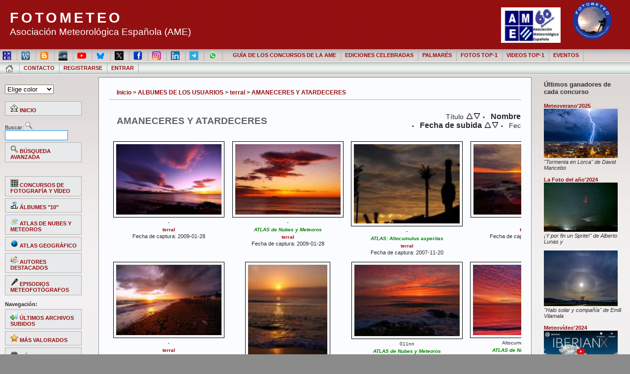

--- FILE ---
content_type: text/html; charset=utf-8
request_url: https://fotometeo.ame-web.org/thumbnails.php?album=201
body_size: 6567
content:

<!DOCTYPE html PUBLIC "-//W3C//DTD XHTML 1.0 Transitional//EN" "http://www.w3.org/TR/xhtml1/DTD/xhtml1-transitional.dtd">
<html dir="ltr">
<head>
<meta http-equiv="Content-Type" content="text/html; charset=utf-8" />
<meta name="mssmarttagspreventparsing" content="true" />
<title>AMANECERES  Y ATARDECERES - FOTOMETEO</title>
<link rel="stylesheet" href="plugins/graphic_keywords_editor/style.css" type="text/css" /><link rel="stylesheet" href="plugins/graphic_keywords_editor/jquery-ui.css" type="text/css" /><link rel="stylesheet" href="plugins/graphic_keywords_editor/select2.css" type="text/css" />
<link rel="stylesheet" href="css/coppermine.css" type="text/css" />
<link rel="stylesheet" href="themes/andreas09/cpg_style.css" type="text/css" />
<link rel="stylesheet" href="themes/andreas09/wp_style.css" type="text/css" />

<script type="text/javascript">
/* <![CDATA[ */
    var js_vars = {"site_url":"https:\/\/fotometeo.ame-web.org","debug":false,"icon_dir":"images\/icons\/","lang_close":"Cerrar","icon_close_path":"images\/icons\/close.png","sort_by_filename":true,"sort_by_date":true,"sort_by_title":true,"sort_by_position":false,"sort_by_score":false,"sort_by_rating":false,"sort_by_picdate":true,"sort_vars":{"aid":201,"page":1,"sort_name":"<b><FONT SIZE= \"3\">Nombre del archivo<\/font><\/b>","sort_title":"T\u00edtulo","sort_date":"<b><FONT SIZE= \"3\">Fecha de subida<\/font><\/b>","sort_position":"Posici\u00f3n","sort_score":"Puntuaci\u00f3n","sort_rating":"Valoraci\u00f3n media","sort_picdate":"Fecha de captura","sort_ta":"Ordenar por t\u00edtulo (A->Z)","sort_td":"Ordenar por t\u00edtulo (Z->A)","sort_na":"Ordenar por nombre de archivo (A->Z)","sort_nd":"Ordenar por nombre de archivo (Z->A)","sort_da":"Ordenar por fecha de subida (de m\u00e1s antiguas a m\u00e1s recientes)","sort_dd":"Ordenar por fecha de subida (de m\u00e1s recientes a m\u00e1s antiguas)","sort_pa":"Ordenar por posici\u00f3n (1->N)","sort_pd":"Ordenar por posici\u00f3n (N->1)","sort_sa":"Ordenar por puntuaci\u00f3n ascendente","sort_sd":"Ordenar por puntuaci\u00f3n descendente","sort_ra":"Ordenar por valoraci\u00f3n media ascendente","sort_rd":"Ordenar por valoraci\u00f3n media descendente","sort_fa":"Ordenar por fecha de captura de la m\u00e1s antigua a la m\u00e1s reciente","sort_fd":"Ordenar por fecha de captura de la m\u00e1s reciente a la m\u00e1s antigua"},"form_token":"bac75e78dce9149470b2e7748aecc1fa","timestamp":1767511268,"critical_op_allowed":false,"user_id":0,"applying_changes":false,"select_count":0,"count_is_zero":true,"exif_addition":100000000,"email_value":"","email2_value":"","email_match":false,"bases_accepted":false,"fullname_hasvalue":false,"meta_id":0,"filters":"","src_album":201,"label_match_emails":"Los correos electr\u00f3nicos no coinciden"};
/* ]]> */
</script>
<script type="text/javascript" src="js/jquery-1.12.4.js"></script>
<script type="text/javascript" src="js/jquery-migrate-1.4.1.js"></script>
<script type="text/javascript" src="js/scripts.js"></script>
<script type="text/javascript" src="js/jquery.greybox.js"></script>
<script type="text/javascript" src="js/jquery.elastic.js"></script>
<script type="text/javascript" src="plugins/keyboard_navigation/keydown_thumbnails.js"></script>
<script type="text/javascript" src="plugins/html5slideshow/js/h5ss.js"></script>
<script type="text/javascript" src="js/thumbnails.js"></script>
<script type="text/javascript" src="js/fmcontests.js"></script>

<script type="text/javascript" src="themes/andreas09/changeStyle.js"></script>
</script>

</head>
<body>


<!-- wrapper to keep IE from overlapping right sidebar with main content -->
<!-- http://www.cssplay.co.uk/boxes/width2.html -->
<div class="width">
<div class="minwidth">
<div class="holder">
<!-- End IE wrapper -->

   <div id="container">

      <div id="sitename" >
<div style="float:right"><div id="cpg_logo_block_name">  
<a href="https://www.ame-web.org/" target=_blank><img src="themes/andreas09/Logo AME 60 años_REC.jpeg"  border="0" margin="10"  height="72" alt="" /></a>
<img src="themes/andreas09/images/logofotometeo.png"  margin="10" padding-top="10px" border="0" width="118" height="87" alt="" />

      </div></div>	
		<h1><a href="index.php">FOTOMETEO</a></h1>
         <h2>Asociación Meteorológica Española (AME)</h2>

			
		</div>

      <div id="mainmenu">
	  		 <left>

			<li><a href="https://ame-web.org/" target=blanck" title="Página web de la AME"><img src="archivos/logo_AME.jpg" width="18"></a></a></li>
			<li><a href="https://wp.ame-web.org/" target=blanck" title="Blog de la AME"><img src="archivos/wordpress.jpg" width="18"></a></a></li>
			<li><a href="http://meteoconcursosame.blogspot.com/" target=blanck" title="Blog del concurso meteoreportaje"><img src="archivos/Blogger.png" width="18"></a></a></li>
			<li><a href="https://pub.ame-web.org/index.php/TyC/issue/archive" target=blanck" title="Revista Tiempo y Clima"><img src="archivos/tiempoyclima.png" width="18"></a></a></li>
			<li><a href="https://www.youtube.com/channel/UCtBbHi8ZH6W-qEtZQWtMBlw" target=blanck" title="Canal de la AME en Youtube"><img src="archivos/youtube.png" width="18"></a></li>
			<li><a href="https://bsky.app/profile/meteoame.bsky.social" target=blanck" title="Blue Sky"><img src="archivos/bluesky.png" width="18"></a></li>
			<li><a href="https://twitter.com/ame_asociacion" target=blanck" title="X"><img src="archivos/X.jpg" width="18"></a></li>	
			<li><a href="https://www.facebook.com/AME.asociacionMeteorologica/" target=blanck" title="Facebook"><img src="archivos/Facebook_icon.svg.png" width="18"></a></li>
			<li><a href="https://www.instagram.com/a.meteorologicaesp/" target=blanck" title="Instagram"><img src="archivos/Instagram_icon.png" width="18"></a></li>
			<li><a href="https://es.linkedin.com/in/ame-asociaci%C3%B3n-meteorol%C3%B3gica-espa%C3%B1ola-7871871a5" target=blanck" title="Linkedin"><img src="archivos/174857.png" width="18"></a></li>
			<li><a href="https://t.me/ame_asociacion" target=blanck" title="Telegram"><img src="archivos/telegram-icon-2048x2048-x902pktl.png" width="18"></a></li>
			<li><a href="https://chat.whatsapp.com/DlM5l77K8dh4ImcHhBcEmf" target=blanck" title="Canal de difusión de los concursos de la AME en Whatsapp"><img src="archivos/WhatsApp_icon.png" width="18"></a></li>
			</left>&nbsp; &nbsp;
			
			<li><a href="index.php#tema3" title="Guía de los concursos de fotografía y vídeo de la AME">GUÍA DE LOS CONCURSOS DE LA AME</a></li>
<li><a href="index.php?cat=142" title="Álbumes de todos concursos de fotografía y vídeo celebrados">EDICIONES CELEBRADAS</a></li>	
<li><a href="index.php#tema2" title="Palmarés de los concursos de la AME">PALMARÉS</a></li>
<li><a href="thumbnails.php?album=455" title="Fotografías que han ocupado el primer puesto en los concursos estacionales y en el premio La Foto de Concurso del Meteo-reportaje.">FOTOS TOP-1</a></li>	
<li><a href="/thumbnails.php?album=1368" title="Vídeos que han ocupado el primer puesto en el concurso Meteovídeo">VIDEOS TOP-1</a></li>
<li><a href="https://ame-web.org/fotometeo/" title="Galas, tertulias y meteofotógrafos." target="blanck">EVENTOS</a></li>

			

                                                 <ul class="level1">

<!-- BEGIN home -->
                                                <li><a href="index.php" title="Ir a la página de inicio"><IMG SRC="images/icons/home1.png"></a></li>
<!-- END home -->





<!-- BEGIN contact -->
                                                <li><a href="contact.php?referer=thumbnails.php?album=201" title="Póngase en contacto con FOTOMETEO">Contacto</a></li>
<!-- END contact --> 


<!-- BEGIN register -->
                                                <li><a href="register.php" title="Crear una cuenta de usuario">Registrarse</a></li>
<!-- END register -->
<!-- BEGIN login -->
                                                <li><a href="login.php?referer=thumbnails.php?album=201" title="Entrar">Entrar</a></li>
<!-- END login -->

                                        </ul>

		 


			
      </div>

      <div id="wrap">

         <div id="leftside">
		 
		 <ul>		 
               
				<li>
               <p>
               <FORM name="guideform">
                  <SELECT name="grootte" onChange="SetCookie(nameOfCookie, this.value, exp); doRefresh();"> <OPTION SELECTED value="(2)">Elige color
                    <OPTION value="6">Gris 
                    <OPTION value="4">Azul 
                    <OPTION value="8">Verde 
                    <OPTION value="10">Púrpura 					
                    <OPTION value="2">Rojo 
                    <OPTION value="12">Naranja
					     <OPTION value="5">Gris claro
                    <OPTION value="3">Azul claro
                    <OPTION value="7">Verde claro
					     <OPTION value="9">Púrpura claro
					     <OPTION value="1">Rojo claro
                    <OPTION value="11">Naranja claro				 
                    <OPTION value="13">Rosa claro
					   </SELECT>
               </FORM>
               </p>
            </li>
            <li id="categories">
                                                       <ul>

<!-- BEGIN album_list -->
                                            
<!-- END album_list -->
                                          
<li><a href="index.php" title="Ir a la página de Inicio"><img src="images/icons/home.png" border="0" alt="" width="16" height="16" class="icon" /> INICIO</a></li><br />

<form method="get" action="thumbnails.php" name="searchcpg">Buscar: <input type="image" src="images/icons/search.png">											
<input type="hidden" name="type" value="full">
<input type="hidden" name="title" value="on">
<input type="hidden" name="keywords" value="on">
<input type="hidden" name="album" value="search">
<input type="hidden" name="type" value="AND">
<input type="hidden" name="type" value="full">
<input type="input" style="font-family: Verdana; font-size: 13px; color: #000000" size="16" name="search" maxlength="255" value="" class="textinput">
</form>
    <li><a href="search.php" title="Buscar"><img src="images/icons/advance_search.png" border="0" alt="" width="16" height="16" class="icon" />  BÚSQUEDA AVANZADA</a></li><br />
	<br />
    <li><a href="index.php?cat=142" title="Álbumes de los concursos de fotografía y vídeo de la AME"><img src="images/icons/albums.png" border="0" alt="" width="16" height="16" class="icon" /> CONCURSOS DE FOTOGRAFÍA Y VÍDEO</a></li>
    <li><a href="index.php?cat=180" title="Álbumes con las fotografías que han ocupado los diez primeros puestos en los concursos estacionales de la AME celebrados hasta ahora."><img src="images/icons/top10.png" border="0" alt="" width="16" height="16" class="icon" /> ÁLBUMES "10"</a></li>
    <li><a href="index.php?cat=112" title="Atlas de nubes y meteoros"><img src="images/icons/atlas_meteo.png" border="0" alt="" width="16" height="16" class="icon" /> ATLAS DE NUBES Y METEOROS</a></li>
    <li><a href="index.php?cat=190" title="Atlas geográfico"><img src="images/icons/atlas_geo.png" border="0" alt="" width="16" height="16" class="icon" /> ATLAS GEOGRÁFICO</a></li>    
    <li><a href="index.php?cat=240" title="Álbumes con los archivos de los autores más destacados a lo largo de la historia de Fotometeo"><img src="images/icons/memberlist.png" border="0" alt="" width="16" height="16" class="icon" /> AUTORES DESTACADOS</a></li>
    <li><a href="thumbnails.php?album=4225" title="Grabaciones de los episodios celebrados"><img src="images/icons/microfono.png" border="0" alt="" width="16" height="16" class="icon" /> EPISODIOS METEOFOTÓGRAFOS</a></li><br />
	<li><b>Navegación:</b></li>
	<li><a href="thumbnails.php?album=lastup&amp;cat=-201" title="Mostrar las subidas más recientes"><img src="images/icons/last_uploads.png" border="0" alt="" width="16" height="16" class="icon" />  ÚLTIMOS ARCHIVOS SUBIDOS</a></li>
    <li><a href="thumbnails.php?album=toprated&amp;cat=-201" title="Ver los archivos más valorados/votados"><img src="images/icons/top_rated.png" border="0" alt="" width="16" height="16" class="icon" />  MÁS VALORADOS</a></li>
    <li><a href="thumbnails.php?album=topn&amp;cat=-201" title="Mostrar los archivos más visitados"><img src="images/icons/most_viewed.png" border="0" alt="" width="16" height="16" class="icon" />  MÁS VISTOS</a></li>
	<li><a href="thumbnails.php?album=lastcom&amp;cat=-201" title="ÚLTIMOS COMENTARIOS"><img src="images/icons/comment.png" border="0" alt="" width="16" height="16" class="icon" />  ÚLTIMOS COMENTARIOS</a></li>    
    
    <li><a href="thumbnails.php?album=favpics" title="Archivos que he añadido a mis favoritos"><img src="images/icons/favorites.png" border="0" alt="" width="16" height="16" class="icon" />  MIS FAVORITOS</a></li>
	</ul><br /><br /><ul>  </li>
            </ul>
            </li>
			   
			   	   
         <li><a href="https://chat.whatsapp.com/DlM5l77K8dh4ImcHhBcEmf" target=blanck" title="Canal de difusión de los concursos de la AME en Whatsapp"><img src="archivos/WhatsApp_icon.png" width="18">CANAL DE WHATSAPP</a></li>
         
         <li><h1>Póster conmemorativo:<br /> "10 años de concursos estacionales"</h1></li><br />         
			<li><a href="/albums/userpics/10187/2213/poster_10_anos_40_fotos_completo_a_1200_px.jpg" target="blanck"><img src="/albums/userpics/10187/2213/poster_10_anos_40_fotos_completo_a_1200_px.jpg" width="150"></a></li>
			<li><a href="/archivos/poster/poster_10%20a%C3%B1os%2040%20fotos_completo%20copia.jpg" target="blanck"><i>Link para descarga a alta resolución</i></a></li><br />
			   
			   
            </ul>

		 
		 		                <li>
               <ul>

		 
		 
            
         </div><!--End leftside-->



<!-- Right Sidebar Template -->

         <div id="rightside">
</ul>
<ul>
				 <li><h1>Últimos ganadores de cada concurso</h1></li><br />
<li><a href="/thumbnails.php?album=4882"  target="blanck" title="Ir al álbum del meteoverano2025">Meteoverano'2025</a></li>
<li><a href="/albums/userpics/10048/774/DSC_3254_copia_3pequena.jpg"  target="blanck" title="Tormenta en Lorca" de David Mancebo, primer puesto del  Meteoverano'2025"><img src="/albums/userpics/10048/774/DSC_3254_copia_3pequena.jpg" width="150"></a></li>
<li><i> "Tormenta en Lorca" de David Mancebo</i></li><br />

<li><a href="/thumbnails.php?album=4832"  target="blanck" title="Fotos que optaron al premio">La Foto del año'2024</a></li>
<li><a href="/albums/userpics/10196/4479/21Por_fin_un_sprite21.jpg"  target="blanck" title="¡Y por fin un Sprite!" de Alberto Lunas"><img src="/albums/userpics/10196/4479/21Por_fin_un_sprite21.jpg" width="150"></a></li>
<li><i> ¡Y por fin un Sprite!" de Alberto Lunas y</i></li><br />
<li><a href="albums/userpics/10530/880/Halo_solar_y_compania.jpg"  target="blanck" title="Halo solar y compañía" de Emili Vilamala"><img src="/albums/userpics/10530/880/Halo_solar_y_compania.jpg" width="150"></a></li>
<li><i> "Halo solar y compañía" de Emili Vilamala</i></li><br />


<li><a href="/thumbnails.php?album=toprated&cat=-4153"  target="blanck" title="Ir al álbum del  Meteovídeo'2024">Meteovídeo'2024</a></li>
<li><a href="https://youtu.be/7LK8gDgCzW0?si=cULvydDrAR9_UFxC "  target="blanck" title="IberianX, de Benjamín Porée, primer puesto del  Meteovídeo'2024"><img src="/albums/meteovideo/MV2024/thumb_IberianX.jpg" width="150"></a></li>
<li><i> "IberianX", de Benjamín Porée, primer puesto del  Meteovídeo'2024</i></li><br 

<li><a href="/thumbnails.php?album=4490"  target="blanck" title="Ir al álmun del  Meteo-reportaje'2025">Meteo-reportaje'2025</a></li>
<li><a href="/displayimage.php?pid=18338"  target="blanck" title="Atmósfera", de Imanol Zuaznabar, primer puesto del  Meteo-reportaje'2025"><img src="/albums/userpics/10036/1042/1~3.jpg" width="150"></a></li>
<li><i> "Atmósfera", de Imanol Zuaznabar</i></li><br />
<li><a href="/thumbnails.php?album=4635"  target="blanck" title="Fotos que optaron al premio en el Meteo-reportaje'2025">La Foto del Meteoreportaje2025</a></li>
<li><a href="/albums/userpics/13613/4631/Arco_de_aurora_boreal_en_Stokksness2C_Islandia.jpg"  target="blanck" title="Arco de aurora boreal en Stokknes, de David Pérez Fernández, primer puesto de "La Foto del Concurso" del  Meteo-reportaje'2025"><img src="/albums/userpics/13613/4631/Arco_de_aurora_boreal_en_Stokksness2C_Islandia.jpg" width="150"></a></li>
<li><i> "Arco de aurora boreal en Stokknes, de David Pérez Fernández</i></li><br/ >



</>












</ul>
               </li>
               

            </ul>
         </div><!--End rightside-->

         <div id="content">
            <div class="entry">
               
               
<!-- Start standard table -->
<table align="center" width="100%" cellspacing="1" cellpadding="0" class="maintable ">

        <tr>
            <td colspan="3" align="left" class="tableh1">
                <span class="statlink"><a href="index.php">Inicio</a> > <a href="index.php?cat=1">ALBUMES DE LOS USUARIOS</a> > <a href="index.php?cat=10028">terral</a> > <a href="thumbnails.php?album=201">AMANECERES  Y ATARDECERES</a></span>
            </td>
        </tr>
</table>
<!-- End standard table -->

        <img src="images/spacer.gif" width="1" height="7" border="" alt="" /><br />

<!-- Start standard table -->
<table align="center" width="100%" cellspacing="1" cellpadding="0" class="maintable ">
        <tr>
                <td class="tableh1" colspan="4">
        <table width="100%" cellpadding="0" cellspacing="0" border="0">
            <tr>
                <td style="width:60%;vertical-align:top" class="statlink">
                    <h2>AMANECERES  Y ATARDECERES</h2>
                </td>
                <td style="text-align:right;" class="sortorder_cell" id="sortorder_cell">
                    <!-- Use JavaScript to display the sorting options only to humans, but hide them from search engines to avoid double-content indexing (js/thumbnails.js) -->
                </td>
            </tr>
        </table>
</td>
        </tr>

        <tr>

        <td valign="top" class="thumbnails" width ="25%" align="center">
                <table width="100%" cellpadding="0" cellspacing="0">
                        <tr>
                                <td align="center">
                                        <a href="displayimage.php?album=201&amp;pid=198#top_display_media"><img src="albums/userpics/10028/thumb_3233892538_246c3cf12c_o.jpg" class="image thumbnail" width="214" height="143" border="0" alt="3233892538_246c3cf12c_o.jpg" title="Nombre del archivo=3233892538_246c3cf12c_o.jpg
Tamaño del archivo=211Kb
Dimensiones=900x600
Fecha añadida=Octubre 11, 2009" /><br /></a>
                                        <span class="thumb_title thumb_title_title">-</span><span class="thumb_title thumb_title_owner"><a href="profile.php?uid=28">terral</a></span></b>Fecha de captura: 2009-01-28<br>
                                        
                                </td>
                        </tr>
                </table>
        </td>

        <td valign="top" class="thumbnails" width ="25%" align="center">
                <table width="100%" cellpadding="0" cellspacing="0">
                        <tr>
                                <td align="center">
                                        <a href="displayimage.php?album=201&amp;pid=200#top_display_media"><img src="albums/userpics/10028/thumb_3233893030_2430308512_o.jpg" class="image thumbnail" width="214" height="143" border="0" alt="3233893030_2430308512_o.jpg" title="Nombre del archivo=3233893030_2430308512_o.jpg
Tamaño del archivo=241Kb
Dimensiones=900x600
Fecha añadida=Octubre 11, 2009" /><br /></a>
                                        <span class="thumb_title thumb_title_title">-</span><span><b><i><font color="green"><a class="thumb_atlas_title" href="thumbnails.php?album=4566">ATLAS de Nubes y Meteoros</a></i></font></span><span class="thumb_title thumb_title_owner"><a href="profile.php?uid=28">terral</a></span></b>Fecha de captura: 2009-01-28<br>
                                        
                                </td>
                        </tr>
                </table>
        </td>

        <td valign="top" class="thumbnails" width ="25%" align="center">
                <table width="100%" cellpadding="0" cellspacing="0">
                        <tr>
                                <td align="center">
                                        <a href="displayimage.php?album=201&amp;pid=220#top_display_media"><img src="albums/userpics/10028/thumb_3619195533_96d865440b_o.jpg" class="image thumbnail" width="215" height="161" border="0" alt="3619195533_96d865440b_o.jpg" title="Nombre del archivo=3619195533_96d865440b_o.jpg
Tamaño del archivo=228Kb
Dimensiones=800x600
Fecha añadida=Octubre 12, 2009" /><br /></a>
                                        <span class="thumb_title thumb_title_title">-</span><span><b><i><font color="green"><a class="thumb_atlas_title" href="thumbnails.php?album=457">ATLAS: Altocumulus asperitas</a></i></font></span><span class="thumb_title thumb_title_owner"><a href="profile.php?uid=28">terral</a></span></b>Fecha de captura: 2007-11-20<br>
                                        
                                </td>
                        </tr>
                </table>
        </td>

        <td valign="top" class="thumbnails" width ="25%" align="center">
                <table width="100%" cellpadding="0" cellspacing="0">
                        <tr>
                                <td align="center">
                                        <a href="displayimage.php?album=201&amp;pid=234#top_display_media"><img src="albums/userpics/10028/thumb_3088784531_1d265e0dde_o.jpg" class="image thumbnail" width="214" height="143" border="0" alt="3088784531_1d265e0dde_o.jpg" title="Nombre del archivo=3088784531_1d265e0dde_o.jpg
Tamaño del archivo=246Kb
Dimensiones=900x600
Fecha añadida=Octubre 12, 2009" /><br /></a>
                                        <span class="thumb_title thumb_title_title">-</span><span class="thumb_title thumb_title_owner"><a href="profile.php?uid=28">terral</a></span></b>Fecha de captura: 2008-12-07<br>
                                        
                                </td>
                        </tr>
                </table>
        </td>

        </tr>
        <tr>

        <td valign="top" class="thumbnails" width ="25%" align="center">
                <table width="100%" cellpadding="0" cellspacing="0">
                        <tr>
                                <td align="center">
                                        <a href="displayimage.php?album=201&amp;pid=235#top_display_media"><img src="albums/userpics/10028/thumb_3096264276_8abdae3a0a_o.jpg" class="image thumbnail" width="214" height="143" border="0" alt="3096264276_8abdae3a0a_o.jpg" title="Nombre del archivo=3096264276_8abdae3a0a_o.jpg
Tamaño del archivo=268Kb
Dimensiones=900x600
Fecha añadida=Octubre 12, 2009" /><br /></a>
                                        <span class="thumb_title thumb_title_title">-</span><span class="thumb_title thumb_title_owner"><a href="profile.php?uid=28">terral</a></span></b>Fecha de captura: 2008-12-09<br>
                                        
                                </td>
                        </tr>
                </table>
        </td>

        <td valign="top" class="thumbnails" width ="25%" align="center">
                <table width="100%" cellpadding="0" cellspacing="0">
                        <tr>
                                <td align="center">
                                        <a href="displayimage.php?album=201&amp;pid=236#top_display_media"><img src="albums/userpics/10028/thumb_3347892427_c180259da7_o.jpg" class="image thumbnail" width="161" height="215" border="0" alt="3347892427_c180259da7_o.jpg" title="Nombre del archivo=3347892427_c180259da7_o.jpg
Tamaño del archivo=271Kb
Dimensiones=550x733
Fecha añadida=Octubre 12, 2009" /><br /></a>
                                        <span class="thumb_title thumb_title_title">-</span><span class="thumb_title thumb_title_owner"><a href="profile.php?uid=28">terral</a></span></b>Fecha de captura: 2009-03-11<br>
                                        
                                </td>
                        </tr>
                </table>
        </td>

        <td valign="top" class="thumbnails" width ="25%" align="center">
                <table width="100%" cellpadding="0" cellspacing="0">
                        <tr>
                                <td align="center">
                                        <a href="displayimage.php?album=201&amp;pid=232#top_display_media"><img src="albums/userpics/10028/thumb_011nn.jpg" class="image thumbnail" width="214" height="145" border="0" alt="011nn.jpg" title="Nombre del archivo=011nn.jpg
Tamaño del archivo=179Kb
Dimensiones=900x610
Fecha añadida=Octubre 12, 2009" /><br /></a>
                                        <span class="thumb_title thumb_title_title">011nn</span><span><b><i><font color="green"><a class="thumb_atlas_title" href="thumbnails.php?album=649">ATLAS de Nubes y Meteoros</a></i></font></span><span class="thumb_title thumb_title_owner"><a href="profile.php?uid=28">terral</a></span></b>Fecha de captura: 2008-11-11<br>
                                        
                                </td>
                        </tr>
                </table>
        </td>

        <td valign="top" class="thumbnails" width ="25%" align="center">
                <table width="100%" cellpadding="0" cellspacing="0">
                        <tr>
                                <td align="center">
                                        <a href="displayimage.php?album=201&amp;pid=3521#top_display_media"><img src="albums/userpics/10028/thumb_fotom.jpg" class="image thumbnail" width="215" height="143" border="0" alt="fotom.jpg" title="Nombre del archivo=fotom.jpg
Tamaño del archivo=316Kb
Dimensiones=1000x667
Fecha añadida=Febrero 05, 2012" /><br /></a>
                                        <span class="thumb_title thumb_title_title">Altocumulus at Dawn</span><span><b><i><font color="green"><a class="thumb_atlas_title" href="thumbnails.php?album=649">ATLAS de Nubes y Meteoros</a></i></font></span><span class="thumb_title thumb_title_owner"><a href="profile.php?uid=28">terral</a></span></b>Fecha de captura: 2011-12-09<br>
                                        
                                </td>
                        </tr>
                </table>
        </td>

        </tr>
        <tr>

        <td valign="top" class="thumbnails" width ="25%" align="center">
                <table width="100%" cellpadding="0" cellspacing="0">
                        <tr>
                                <td align="center">
                                        <a href="displayimage.php?album=201&amp;pid=216#top_display_media"><img src="albums/userpics/10028/thumb_2117544336_181bd86f75_o.jpg" class="image thumbnail" width="161" height="215" border="0" alt="2117544336_181bd86f75_o.jpg" title="Nombre del archivo=2117544336_181bd86f75_o.jpg
Tamaño del archivo=135Kb
Dimensiones=558x744
Fecha añadida=Octubre 12, 2009" /><br /></a>
                                        <span class="thumb_title thumb_title_title">Altocumulus stratiformis undulatus translucidus perlucidus</span><span><b><i><font color="green"><a class="thumb_atlas_title" href="thumbnails.php?album=7">ATLAS: Altocumulus stratiformis undulatus translucidus perlucidus</a></i></font></span><span class="thumb_title thumb_title_owner"><a href="profile.php?uid=28">terral</a></span></b>Fecha de captura: 2005-10-30<br>
                                        
                                </td>
                        </tr>
                </table>
        </td>

        <td valign="top" class="thumbnails" width ="25%" align="center">
                <table width="100%" cellpadding="0" cellspacing="0">
                        <tr>
                                <td align="center">
                                        <a href="displayimage.php?album=201&amp;pid=560#top_display_media"><img src="albums/userpics/10028/thumb_z5.jpg" class="image thumbnail" width="214" height="131" border="0" alt="z5.jpg" title="Nombre del archivo=z5.jpg
Tamaño del archivo=250Kb
Dimensiones=900x550
Fecha añadida=Diciembre 06, 2009" /><br /></a>
                                        <span class="thumb_title thumb_title_title">Amanecer en la playa</span><span class="thumb_title thumb_title_owner"><a href="profile.php?uid=28">terral</a></span></b>Fecha de captura: 2009-11-29<br>
                                        
                                </td>
                        </tr>
                </table>
        </td>

        <td valign="top" class="thumbnails" width ="25%" align="center">
                <table width="100%" cellpadding="0" cellspacing="0">
                        <tr>
                                <td align="center">
                                        <a href="displayimage.php?album=201&amp;pid=3387#top_display_media"><img src="albums/userpics/10028/thumb_lenticular.jpg" class="image thumbnail" width="215" height="161" border="0" alt="lenticular.jpg" title="Nombre del archivo=lenticular.jpg
Tamaño del archivo=403Kb
Dimensiones=1000x750
Fecha añadida=Enero 22, 2012" /><br /></a>
                                        <span class="thumb_title thumb_title_title">Amanecer lenticular</span><span class="thumb_title thumb_title_owner"><a href="profile.php?uid=28">terral</a></span></b>Fecha de captura: 2012-01-15<br>
                                        
                                </td>
                        </tr>
                </table>
        </td>

        <td valign="top" class="thumbnails" width ="25%" align="center">
                <table width="100%" cellpadding="0" cellspacing="0">
                        <tr>
                                <td align="center">
                                        <a href="displayimage.php?album=201&amp;pid=3384#top_display_media"><img src="albums/userpics/10028/thumb_6482540829_aeeebf63db_o.jpg" class="image thumbnail" width="214" height="143" border="0" alt="6482540829_aeeebf63db_o.jpg" title="Nombre del archivo=6482540829_aeeebf63db_o.jpg
Tamaño del archivo=308Kb
Dimensiones=900x601
Fecha añadida=Enero 22, 2012" /><br /></a>
                                        <span class="thumb_title thumb_title_title">Desde mi barca Ac</span><span><b><i><font color="green"><a class="thumb_atlas_title" href="thumbnails.php?album=649">ATLAS de Nubes y Meteoros</a></i></font></span><span class="thumb_title thumb_title_owner"><a href="profile.php?uid=28">terral</a></span></b>Fecha de captura: 2011-12-09<br>
                                        
                                </td>
                        </tr>
                </table>
        </td>

        </tr>
        <tr>

        <td valign="top" class="thumbnails" width ="25%" align="center">
                <table width="100%" cellpadding="0" cellspacing="0">
                        <tr>
                                <td align="center">
                                        <a href="displayimage.php?album=201&amp;pid=238#top_display_media"><img src="albums/userpics/10028/thumb_domingo1.jpg" class="image thumbnail" width="214" height="143" border="0" alt="domingo1.jpg" title="Nombre del archivo=domingo1.jpg
Tamaño del archivo=248Kb
Dimensiones=900x600
Fecha añadida=Octubre 12, 2009" /><br /></a>
                                        <span class="thumb_title thumb_title_title">Domingo1</span><span class="thumb_title thumb_title_owner"><a href="profile.php?uid=28">terral</a></span></b>Fecha de captura: 2008-12-07<br>
                                        
                                </td>
                        </tr>
                </table>
        </td>

        <td valign="top" class="thumbnails" width ="25%" align="center">
                <table width="100%" cellpadding="0" cellspacing="0">
                        <tr>
                                <td align="center">
                                        <a href="displayimage.php?album=201&amp;pid=17692#top_display_media"><img src="albums/userpics/10028/201/thumb_30649222680_c387127b9f_b.jpg" class="image thumbnail" width="215" height="143" border="0" alt="30649222680_c387127b9f_b.jpg" title="Nombre del archivo=30649222680_c387127b9f_b.jpg
Tamaño del archivo=240Kb
Dimensiones=1023x683
Fecha añadida=Noviembre 21, 2024" /><br /></a>
                                        <span class="thumb_title thumb_title_title">La magia del amanecer en Málaga capital</span><span class="thumb_title thumb_title_owner"><a href="profile.php?uid=28">terral</a></span></b>Fecha de captura: 2016-11-12<br>
                                        
                                </td>
                        </tr>
                </table>
        </td>

        <td valign="top" class="thumbnails" width ="25%" align="center">
                <table width="100%" cellpadding="0" cellspacing="0">
                        <tr>
                                <td align="center">
                                        <a href="displayimage.php?album=201&amp;pid=3522#top_display_media"><img src="albums/userpics/10028/thumb_fotometeo.jpg" class="image thumbnail" width="161" height="215" border="0" alt="fotometeo.jpg" title="Nombre del archivo=fotometeo.jpg
Tamaño del archivo=238Kb
Dimensiones=600x800
Fecha añadida=Febrero 05, 2012" /><br /></a>
                                        <span class="thumb_title thumb_title_title">Lenticularis al Dawn</span><span class="thumb_title thumb_title_owner"><a href="profile.php?uid=28">terral</a></span></b>Fecha de captura: 2011-11-08<br>
                                        
                                </td>
                        </tr>
                </table>
        </td>

        <td valign="top" class="thumbnails" width ="25%" align="center">
                <table width="100%" cellpadding="0" cellspacing="0">
                        <tr>
                                <td align="center">
                                        <a href="displayimage.php?album=201&amp;pid=3520#top_display_media"><img src="albums/userpics/10028/thumb_fotometed.jpg" class="image thumbnail" width="215" height="161" border="0" alt="fotometed.jpg" title="Nombre del archivo=fotometed.jpg
Tamaño del archivo=395Kb
Dimensiones=1000x750
Fecha añadida=Febrero 05, 2012" /><br /></a>
                                        <span class="thumb_title thumb_title_title">Loneliness at Sunrise</span><span><b><i><font color="green"><a class="thumb_atlas_title" href="thumbnails.php?album=649">ATLAS de Nubes y Meteoros</a></i></font></span><span class="thumb_title thumb_title_owner"><a href="profile.php?uid=28">terral</a></span></b>Fecha de captura: 2011-10-27<br>
                                        
                                </td>
                        </tr>
                </table>
        </td>

        </tr>
        <tr>

        <td valign="top" class="thumbnails" width ="25%" align="center">
                <table width="100%" cellpadding="0" cellspacing="0">
                        <tr>
                                <td align="center">
                                        <a href="displayimage.php?album=201&amp;pid=17706#top_display_media"><img src="albums/userpics/10028/201/thumb_27_DE_JULIO_2023.jpg" class="image thumbnail" width="215" height="143" border="0" alt="27_DE_JULIO_2023.jpg" title="Nombre del archivo=27_DE_JULIO_2023.jpg
Tamaño del archivo=281Kb
Dimensiones=1024x683
Fecha añadida=Noviembre 22, 2024" /><br /></a>
                                        <span class="thumb_title thumb_title_title">Mar de fondo</span><span class="thumb_title thumb_title_owner"><a href="profile.php?uid=28">terral</a></span></b>Fecha de captura: 2023-07-27<br>
                                        
                                </td>
                        </tr>
                </table>
        </td>

        <td valign="top" class="thumbnails" width ="25%" align="center">
                <table width="100%" cellpadding="0" cellspacing="0">
                        <tr>
                                <td align="center">
                                        <a href="displayimage.php?album=201&amp;pid=17707#top_display_media"><img src="albums/userpics/10028/201/thumb_27_DE_JULIO_DE_2023.jpg" class="image thumbnail" width="215" height="143" border="0" alt="27_DE_JULIO_DE_2023.jpg" title="Nombre del archivo=27_DE_JULIO_DE_2023.jpg
Tamaño del archivo=237Kb
Dimensiones=1024x683
Fecha añadida=Noviembre 22, 2024" /><br /></a>
                                        <span class="thumb_title thumb_title_title">Olas</span><span class="thumb_title thumb_title_owner"><a href="profile.php?uid=28">terral</a></span></b>Fecha de captura: 2023-07-27<br>
                                        
                                </td>
                        </tr>
                </table>
        </td>

        <td valign="top" class="thumbnails" width ="25%" align="center">
                <table width="100%" cellpadding="0" cellspacing="0">
                        <tr>
                                <td align="center">
                                        <a href="displayimage.php?album=201&amp;pid=237#top_display_media"><img src="albums/userpics/10028/thumb_3991638851_3830feb987_o.jpg" class="image thumbnail" width="214" height="143" border="0" alt="3991638851_3830feb987_o.jpg" title="Nombre del archivo=3991638851_3830feb987_o.jpg
Tamaño del archivo=333Kb
Dimensiones=900x600
Fecha añadida=Octubre 12, 2009" /><br /></a>
                                        <span class="thumb_title thumb_title_title">Sin título</span><span><b><i><font color="green"><a class="thumb_atlas_title" href="thumbnails.php?album=4566">ATLAS de Nubes y Meteoros</a></i></font></span><span class="thumb_title thumb_title_owner"><a href="profile.php?uid=28">terral</a></span></b>Fecha de captura: 2009-10-07<br>
                                        
                                </td>
                        </tr>
                </table>
        </td>

                <td valign="top" class="thumbnails" align="center">&nbsp;</td>

        </tr>

        <tr>
                <td colspan="4" style="padding: 0px;">
                        <table width="100%" cellspacing="0" cellpadding="0">
                                <tr>
                                       <td width="100%" align="left" valign="middle" class="tableh1" style="white-space: nowrap">19 archivos en 1 página(s)</td>

                                </tr>
                        </table>
                </td>
        </tr>
</table>
<!-- End standard table -->

        <img src="images/spacer.gif" width="1" height="7" border="" alt="" /><br />

               
<div class="footer" align="center" style="padding:10px;display:block;visibility:visible; font-family: Verdana,Arial,sans-serif;">Powered by <a href="https://coppermine-gallery.com/" title="Coppermine Photo Gallery" rel="external">Coppermine Photo Gallery</a></div>
            </div>
         </div>

      </div><!-- End Wrap -->
      <div class="clearingdiv">&nbsp;</div>
   </div><!-- End Container -->

</div>
</div>
</div>



<div id="footer">
<!-- A lot of work went into getting this theme ported to Coppermine and fully functional in IE -->
<!-- Please leave these credit links intact as they are small and unobtrusive to the theme. Thank you! Billy Bullock -->
WP Theme Design by <a href="http://andreasviklund.com">Andreas Viklund</a> | Ported by <a href="http://webgazette.co.uk/">Ainslie Johnson</a> | Ported to CPG by <a href="http://www.billygbullock.com" title="Billy G Bullock">Billy Bullock</a>
</div>

<!--Coppermine Photo Gallery 1.6.27 (stable)-->
</body>
</html>

--- FILE ---
content_type: text/css
request_url: https://fotometeo.ame-web.org/plugins/graphic_keywords_editor/style.css
body_size: 379
content:
/**************************************************
  Coppermine 1.5.x Plugin - Edit pic's keywords selecting pics with the mouse
  *************************************************
  Copyright (c) 2013 Alejandro Lorente (http://www.eidansoft.com)
  *************************************************
  This program is free software; you can redistribute it and/or modify
  it under the terms of the GNU General Public License as published by
  the Free Software Foundation; either version 3 of the License, or
  (at your option) any later version.
  *********************************************
  $HeadURL$
  $Revision$ 1
  $LastChangedBy$ Alejandro Lorente
  $Date$ 03/05/2013
  **************************************************/
td.ui-selecting {
	background: #FECA40;
}

td.ui-selected {
	background: #F39814;
	color: white;
}

#tagMenu {
	width: 250px;
	height: 100%;
	position: relative;
}

#tagMenu > nav#main_navigation{
	background-color: #0FF000;
	border: 2px solid black;
	position: fixed;
	top: 200px;
	width: 250px;
}

#pictureKeywords {
	position: absolute;
	width: 150px;
	text-align:center;
	background-color: #FFFF99;
}


--- FILE ---
content_type: text/css
request_url: https://fotometeo.ame-web.org/themes/andreas09/cpg_style.css
body_size: 3293
content:
/*
Theme Name: WP-Andreas09
Theme URI: http://webgazette.co.uk/wordpress-themes/wp-andreas09/
Description: WP-Andreas09 theme for WordPress based on the open source template, andreas09 by <a href="http://www.andreasviklund.com/">Andreas Viklund</a> - Ported to WordPress by <a href="http://webgazette.co.uk/">Ainslie Johnson</a>.
Version: 2.1
Author: Andreas Viklund and Ainslie Johnson
Author URI: http://webgazette.co.uk/wordpress-themes/wp-andreas09/

andreas09 v1.0 (Dec 10th 2005) - An open source template by Andreas Viklund - http://andreasviklund.com. Free to use for any purpose as long as the proper credits are given to the original author.

Ported to WordPress by Ainslie Johnson - Last updated 28/07/06

Ported to Coppermine Photo Gallery by Billy Bullock - Oct. 2, 2006 : Last Update - Oct. 7, 2006
Porter URL: http://www.billygbullock.com
Coppermine Theme Version: 1.1

Ported to cpg1.5.x by eenemeenemuu
*/

table {
        font-family: Arial, Helvetica, sans-serif;
        font-size: 11px;
}

/* NEWFM2025 por AF (febrero 2025) Clase creada para celdas sin bordes, utilizada en la tira de los Formularios de Concurso */
.pictd {        
        border-top: 0px;
        border-right: 0px;
        border-bottom: 0px;
        border-left: 0px;
    }

.textinput {
        font-family: Verdana, Arial, Helvetica, sans-serif;
        font-size: 100%;
        border: 1px solid #0099FF;
        padding-right: 3px;
        padding-left: 3px;
}

.listbox {
        font-family: Verdana, Arial, Arial, Helvetica, sans-serif;
        font-size: 100%;
        border: 1px solid #0099FF;
        vertical-align : middle;
}

/* NEWFM2025 por AF (febrero 2025) Comentamos la clase .button de /andreas09 para sustituirla por una parecida a la de /curve 
.button {
        font-family: Arial, Helvetica, sans-serif;
        font-size: 100%;
        border: 1px solid #0099FF;
        background: #CCCCCC;
        background-position : bottom;
} */

.button, .phase_button {
        font-family: Arial, Verdana, Helvetica, sans-serif;
        color: #000000;
        background-color:hsl(0, 0%, 89%);
        border: 1px solid #5A6C85;
        cursor:pointer;
        padding-left:4x;
        padding-right:4px;
        margin-left:4px;
        margin-right:4px;        
        margin-top:4px;
        margin-bottom:4px;
        -moz-border-radius: 2px;
        -webkit-border-radius: 2px;
        border-radius: 2px;
}

/* NEWFM2025 por AF (febrero 2025) Se añade una pequeña separación de la imagen respecto al texto en los botones */
.button img, .phase_button img {		
        vertical-align : middle;
        padding-right: 6px;   
}

/* NEWFM2025 por AF (marzo 2025) */
.phase_button {
        font-size: 10px;
}

/* NEWFM2025 por AF (febrero 2025) Esta clase está pensada para los botones grandes de Enviar Formulario */
.main_button {
        font-family: Arial, Verdana, Helvetica, sans-serif;
        font-size: 100%;
        color: #000000;
        background-color:hsl(0, 0%, 89%);
        border: 1px solid #5A6C85;
        cursor:default;
        padding-left:4x;
        padding-right:4px;
        margin-left:4px;
        margin-right:4px;        
        margin-top:4px;
        margin-bottom:4px;
        -moz-border-radius: 4px;
        -webkit-border-radius: 4px;
        border-radius: 4px;
    }

@media (hover: hover) {
    .main_button:hover, .button:hover {
        color: rgb(36, 97, 220);
        cursor:pointer;
     }
}

.main_button:disabled, .button:disabled, .phase_button:disabled {        
        color: #b8b7b7fc;
        cursor:not-allowed;
    }

/* NEWFM2025 por AF (febrero 2025) Esta clase está pensada para botones de Seleccion */
.select_button {
        font-family: Arial, Verdana, Helvetica, sans-serif;
        color: #000000;
        background-color:#fcf49f;
        border: 1px solid #5A6C85;
        cursor:pointer;
        padding-left:4px;
        padding-right:4px;
        padding-top: 2px;
        padding-bottom: 2px;
        margin-left:4px;
        margin-right:4px;        
        margin-top:4px;
        margin-bottom:4px;
        -moz-border-radius: 2px;
        -webkit-border-radius: 2px;
        border-radius: 2px;
    }

/* NEWFM2025 por AF (febrero 2025) Marca el color de texto de un botón de selección cuando pasa el mouse por encima */

@media (hover: hover) {
    .select_button:hover {
        color: hwb(0 0% 0%);
        text-decoration: underline;
    }
}

.radio {
        font-family: Verdana, Arial, Helvetica, sans-serif;
        font-size: 100%;
        vertical-align : middle;
}

.checkbox {
        font-family: Verdana, Arial, Helvetica, sans-serif;
        font-size: 100%;
        vertical-align : middle;
}

bblink a {
        color: #99CC99;
        text-decoration: none;
}

bblink a:hover {
        color: #99CC99;
        text-decoration: underline;
}

.maintable {
        border-bottom: 1px solid #B0B0B0;
        margin-top: 1px;
        margin-bottom: 1px;
}

.tableh1 {
        font-weight:bold;
        background: transparent;
	font-size: 12px;
        color : #2a2a2a;
        padding-top: 6px;
        padding-right: 10px;
        padding-bottom: 6px;
        padding-left: 15px;
}

.tableh2, .catrow_noalb {
        background: transparent;
        color : #2a2a2a;
        padding-top: 3px;
        padding-right: 10px;
        padding-bottom: 3px;
        padding-left: 10px;
}

.tableb, .catrow {
        background: transparent;
        font-family: Arial, Helvetica, sans-serif;
        font-size: 12px;
        color : #2a2a2a;
        padding-top: 3px;
        padding-right: 10px;
        padding-bottom: 3px;
        padding-left: 10px;
}

.tablef {
        background: transparent;
        color: #2a2a2a;
        padding-top: 10px;
        padding-right: 10px;
        padding-bottom: 10px;
        padding-left: 10px;
}

.display_media {
        background: #CECECE;
        padding-top: 3px;
        padding-right: 10px;
        padding-bottom: 3px;
        padding-left: 10px;
}

/* pseudo-classes for image links */
a:link .image{
        border-style: solid;
        border-width: 1px;
        border-color:#000000;
        margin:2px;        
}

a:visited .image{
        border-style:solid;
        border-width:1px;
        border-color:#840084;
        margin:2px;        
}

a:focus .image{
        border-style:solid;
        border-width:1px;
        border-color:#000000;
        margin:2px;        
}

/* NEWFM2025 por AF (febrero 2025) Introducimos el color rojo en el borde al pasar el mouse por encima */
a:hover .image{
        border-style:double;
        border-width:1px;
        border-color:red;
        margin:2px;        
}

a:active .image{
        border-style:solid;
        border-width:1px;
        border-color:#000000;
        margin:2px;        
}

.image {
	border-style: solid;
	border-width: 2px;
	margin: 2px;
}

.intermed_image {
	border-style: solid;
	border-width: 7px;
}

.album_stat {
        font-size: 100%;
        margin: 5px 0px;
}

.thumb_filename {
        font-size: 80%;
        color: #2a2a2a;
        display: block;
}

.thumb_title {
        color: #2a2a2a;
        font-size: 95%;
        padding: 2px;
        display : block;
}

/* NEWFM2025 por AF (enero 2025) Se crean estos estilos para los Hipervínculos de los Álbumes de Atlas que 
   aparecen debajo de las miniaturas en modo Administrar Atlas */

.thumb_atlas_links, .thumb_atlasgeogr_links, .thumb_top10_links, .thumb_bestusers_links, .thumb_contest_links,
.thumb_other_links, .thumb_phase_jurado_links, .thumb_phase_presel_links, .thumb_phase_preadmin_links,
.thumb_phase_noexif_links, .thumb_phase_novalid_links, .thumb_vot_jurado_links, .thumb_vot_comite_links, .thumb_vot_popular_links {
        font-size: 95%;
        padding-top: 2px;
        padding-bottom: 2px;
        margin-bottom: 1px;
        display : block;
        -moz-border-radius: 4px;
        -webkit-border-radius: 4px;
        border-radius: 4px;
}

.thumb_other_links {
        background:rgb(181, 230, 29);  /* Si no se desea color de fondo sustituir por transparent; */        
        color: rgb(0, 0, 255);
}

.thumb_other_links:hover{
        color: rgb(255, 0, 0);
}

.thumb_atlas_links {
        background:rgb(0, 128, 0);  /* Si no se desea color de fondo sustituir por transparent; */        
        color: rgb(255, 255, 255);
}

.thumb_atlas_links:hover {        
        color: rgb(0, 255, 255);
}

.thumb_atlasgeogr_links {
        background:rgb(0, 0, 255);  /* Si no se desea color de fondo sustituir por transparent; */        
        color: rgb(255, 255, 255);
}

.thumb_atlasgeogr_links:hover {        
        color: rgb(0, 255, 255);
}

.thumb_top10_links {
        background:rgb(128, 128, 255);  /* Si no se desea color de fondo sustituir por transparent; */        
        color: rgb(255, 255, 255);
}

.thumb_top10_links:hover {        
        color: rgb(0, 255, 255);
}

.thumb_bestusers_links {
        background:rgb(255, 128, 64);  /* Si no se desea color de fondo sustituir por transparent; */
        color: rgb(128, 0, 0);    
}

.thumb_bestusers_links:hover {        
        color: rgb(255, 255, 255);
}

.thumb_contest_links {        
        background:rgb(255, 255, 128);  /* Si no se desea color de fondo sustituir por transparent; */
        color: rgb(128,0,0);
}

.thumb_contest_links:hover {        
        color: rgb(255, 0, 0);
}

.thumb_phase_jurado_links {        
        background:rgb(63, 72, 204);  /* Si no se desea color de fondo sustituir por transparent; */
        color: rgb(255, 255, 128);
}

.thumb_phase_jurado_links:hover {        
        color: rgb(255, 0, 0);
}

.thumb_phase_presel_links {        
        background:rgb(34, 177, 76);  /* Si no se desea color de fondo sustituir por transparent; */
        color: rgb(255, 255, 128);
}

.thumb_phase_presel_links:hover {        
        color: rgb(255, 0, 0);
}

.thumb_phase_preadmin_links {        
        background:rgb(153, 217, 234);  /* Si no se desea color de fondo sustituir por transparent; */
        color: rgb(255, 255, 255);
}

.thumb_phase_preadmin_links:hover {        
        color: rgb(255, 255, 128);
}

.thumb_phase_noexif_links {        
        background:rgb(237, 28, 36);  /* Si no se desea color de fondo sustituir por transparent; */
        color: rgb(255, 255, 128);
}

.thumb_phase_noexif_links:hover {        
        color: rgb(255, 255, 255);
}

.thumb_phase_novalid_links {        
        background:rgb(255, 201, 14);  /* Si no se desea color de fondo sustituir por transparent; */
        color: rgb(237, 28, 36);
}

.thumb_phase_novalid_links:hover {        
        color: rgb(63, 72, 204);
}

.thumb_vot_jurado_links {        
        background:rgb(0, 64, 128);  /* hex: #004080 Si no se desea color de fondo sustituir por transparent; */
        color: rgb(255, 255, 128);
}

.thumb_vot_comite_links {        
        background:rgb(0, 128, 128);  /* hex: #008080 Si no se desea color de fondo sustituir por transparent; */
        color: rgb(255, 255, 128);
}

.thumb_vot_popular_links {        
        background:rgb(0, 128, 255);  /* hex: #0080FF Si no se desea color de fondo sustituir por transparent; */
        color: rgb(255, 255, 128);
}

.thumb_vot_jurado_links:hover, .thumb_vot_comite_links:hover, .thumb_vot_popular_links:hover {        
        color: rgb(255, 255, 255);
}

.thumb_atlas_title {
        background:transparent;
        color: green;
        font-size: 95%;
        padding: 2px;
        display : block;
}

.thumb_caption {
        font-size: 95%;
        color: #2a2a2a;
        padding: 1px;
        display : block;
}

.thumb_caption a {
        text-decoration: underline;
        color: #2a2a2a;
}

.thumb_num_comments {
        font-weight: normal;
        font-size: 95%;
        color: #2a2a2a;
        padding: 2px;
        font-style : italic;
        display : block;
}

.user_thumb_infobox {
        margin-top: 1px;
        margin-bottom: 1px;
}

.user_thumb_infobox th {
        font-weight : bold;
        font-size: 95%;
        margin-top: 1px;
        margin-bottom: 1px;
        text-align : center;
}

.user_thumb_infobox td {
        font-size: 95%;
        margin-top: 1px;
        margin-bottom: 1px;
        text-align : center;
}

.user_thumb_infobox a {
        text-decoration: none;
        color: #2a2a2a;
}

.user_thumb_infobox a:hover {
        color: #2a2a2a;
        text-decoration: underline;
}

.sortorder_cell {
        background: transparent;
        color : #2a2a2a;
        padding: 0px;
        margin: 0px;
}

.sortorder_options {
        font-family: Arial, Helvetica, sans-serif;
        background: transparent;
        color : #2a2a2a;
        padding: 0px;
        margin: 0px;
        font-weight: normal;
        font-size: 14px;
        white-space: nowrap;
}

.navmenu {
        font-family: Arial, Helvetica, sans-serif;
        font-size: 100%;
        font-weight: bold;
        background: transparent;
        border-style: none;
}

/* NEWFM2025 por AF (febrero 2025) Se añade alineación vertical:middle a los botones de redes sociales (arriba-izqda) */
#mainmenu img {	
	vertical-align:middle;
        padding-right: 2px;       
}

.admin_menu_thumb {
        font-family: Arial, Helvetica, sans-serif;
        font-size: 10px;
        border: 1px solid #000000;
        background: #D5D7DB;
        background-position: bottom;
        color: #000000;
        font-weight: bold;
        margin-top: 0px;
        margin-bottom: 0px;
        width: 85px;
        vertical-align: middle;
}

.admin_menu_thumb a {
        color: #000000;
        text-decoration: none;
        display: block;
        position: relative;
        padding-top: 1px;
        padding-bottom: 1px;
        padding-left: 5px;
        padding-right: 5px;
}


.admin_menu_thumb a:hover {
        color: #FFFFFF;
        text-decoration: underline;
}

.admin_menu {
        background-repeat:repeat-x;
        font-family: Arial, Helvetica, sans-serif;
        font-size: 85%;
        border: 1px solid #000000;
        background-color: #e8e9ea;
        margin-top: 0px;
        margin-bottom: 0px;
        text-align: center;        
}

.admin_menu a:hover{
	background:#f8f9fa;
	border:1px solid #909090;
	color:#303030;
	text-decoration:none;
}

.admin_float {
        float:left;
        margin-left: 1px;
        margin-right: 1px;
        margin-top: 1px;
        margin-bottom: 1px;
}

.admin_menu_wrapper {
        width:100%;
}

td #admin_menu_anim {
        background-image : url(images/button_bg_anim.gif);
}


/* NEWFM2025 por AF (febrero 2025) Formato de los botones laterales de la página */    
.admin_menu_left {        
        font-size: 11px;  
        color: blue;        
        font-weight: bold;       
        border: 1px solid #000000;
        width: 100%; 
        text-align: left;
}

.comment_date{
        color : #2a2a2a;
        font-size : 10px;
        vertical-align : middle;
}

.thumbnails {
        background: transparent;
        padding: 5px;
}

.footer {
        font-size : 9px;
}

.statlink {
	font-size: 12px ;
        color: #37250f;
}

.alblink {
        font-weight:bold;
}

.alblink {
	    font-size: 12px ;
        display: block;
        margin-bottom: 2px;
}

.catlink {
        font-weight:bold;
	    font-size: 12px ;
        display: block;
        margin-bottom: 2px;
}

.topmenu {
        line-height : 130%;
        font-family: Arial, Helvetica, sans-serif;
        font-size: 12px;
        border: 1px solid #0099FF;
        margin-top: 1px;
        margin-bottom: 1px;
}

.img_caption_table {
        border: none;
        background: transparent;
        width : 100%;
        margin : 0px;
}

.img_caption_table th {
        background: transparent;
        font-size: 110%;
        color : #CCCCCC;
        padding-top: 4px;
        padding-right: 10px;
        padding-bottom: 4px;
        padding-left: 10px;
        border-top : 1px solid #FFFFFF;
}

.img_caption_table td {
        background: transparent;
        padding-top: 6px;
        padding-right: 10px;
        padding-bottom: 6px;
        padding-left: 10px;
        border-top : 1px solid #FFFFFF;
}

.clickable_option {
        border-bottom : 1px dotted #CC3333;
        cursor : default;
}

.pic_title {
        color: #000000;
        font-size: 140%;
        font-family: Arial, Helvetica, sans-serif;
        font-weight:bold;
        text-align : center;
        padding-top:0px;
        padding-bottom:0px;
        margin-top:0px;
        margin-bottom:0px;
        line-height:1.0em;
}

.pic_caption {
        color: #000000;
        font-size: 100%;
        font-family: Arial, Helvetica, sans-serif;
        font-weight:bold;
        text-align : center;
        padding-top:0px;
        padding-bottom:0px;
        margin-top:0px;
        margin-bottom:0px;
        line-height:1.0em;
}

.cpg_message_info, .cpg_message_success, .cpg_message_warning, .cpg_message_error, .cpg_message_validation {
    border: 1px solid;
    margin: 10px 0px;
    padding:15px 10px 15px 50px;
    background-repeat: no-repeat;
    background-position: 10px center;
}
.cpg_message_info {
    color: #00529B;
    background-color: #BDE5F8;
    background-image: url('../../images/message/info.png');
}
.cpg_message_success {
    color: #4F8A10;
    background-color: #DFF2BF;
    background-image: url('../../images/message/ok.png');
}
.cpg_message_warning {
    color: #9F6000;
    background-color: #FEEFB3;
    background-image: url('../../images/message/warning.png');
}
.cpg_message_error {
    color: #D8000C;
    background-color: #FFBABA;
    background-image: url('../../images/message/stop.png');
}
.cpg_message_validation {
    color: #D63301;
    background-color: #FFCCBA;
    background-image: url('../../images/message/error.png');
}
.cpg_summary {
    font-size:0.9em;
	border: 1px solid;
    margin: 10px 0px;
	padding:5px 10px 5px 10px;
    color: #FF2B9C;
    background-color: #FFDEEF;
	text-align:right;
	float:right;
	width:400px;
}

#vanity a {
        display:block;
        width:57px;
        height:20px;
        margin: 3px 20px;
}
#vanity img {border:0}

#GB_window {
  background-color: #FFFFFF;
  border: 5px solid #AAAAAA;
}

--- FILE ---
content_type: text/css
request_url: https://fotometeo.ame-web.org/themes/andreas09/red2.css
body_size: 85
content:

#container {
	background:#f0f0f0 url(images/bodybg-red2.jpg) repeat-x;
}

a {
	color:#940C0E;
}

#leftside ul.box li a {
	color:#940C0E;
}

#mainmenu a {
	color: #940C0E;
}

#mainmenu a:hover {
	background: url(images/menuhover-red.jpg) center left repeat-x;
}

#mainmenu li.current a {
	background: url(images/menuhover-red.jpg) center left repeat-x;
}

#mainmenu li.currentparent a {
	background: url(images/menuhover-red.jpg) center left repeat-x;
}

.image {
	border-color: #940C0E;
}

.intermed_image {
	border-color: #940C0E;
}

--- FILE ---
content_type: application/javascript
request_url: https://fotometeo.ame-web.org/plugins/html5slideshow/js/h5ss.js
body_size: 85
content:
function h5ss_pop(url,evt) {
	var parms = 'height='+screen.availHeight+',width='+screen.availWidth+',resizable=yes,scrollbars=no,toolbar=no,menubar=no,location=no,status=no,directories=no';
	var newwindow = window.open(url+'&h5sspu=1','h5slideshow',parms);
	if (window.focus) {newwindow.focus()}
}


--- FILE ---
content_type: application/javascript
request_url: https://fotometeo.ame-web.org/plugins/keyboard_navigation/keydown_thumbnails.js
body_size: 345
content:
/**************************************************
  Coppermine 1.5.x Plugin - keyboard_navigation
  *************************************************
  Copyright (c) 2009-2012 eenemeenemuu
  *************************************************
  This program is free software; you can redistribute it and/or modify
  it under the terms of the GNU General Public License as published by
  the Free Software Foundation; either version 3 of the License, or
  (at your option) any later version.
  ********************************************
  $HeadURL$
  $Revision$
  $LastChangedBy$
  $Date$
  **************************************************/

$(document).ready(function() {
    $(document).keydown(function(e) {
        if (!e) {
            e = window.event;
        }
        if (e.which) {
            kcode = e.which;
        } else if (e.keyCode) {
            kcode = e.keyCode;
        }
        if ($("#jquery-lightbox").length != 1) {
            if(kcode == 37 && $('.navmenu img[src*=tab_left]').attr('src')) {
                window.location = $('.navmenu img[src*=tab_left]').parent().attr('href');
            }
            if(kcode == 39 && $('.navmenu img[src*=tab_right]').attr('src')) {
                window.location = $('.navmenu img[src*=tab_right]').parent().attr('href');
            }
        }
    });
});

--- FILE ---
content_type: application/javascript
request_url: https://fotometeo.ame-web.org/themes/andreas09/changeStyle.js
body_size: 1324
content:

/* This script and many more are available free online at
The JavaScript Source!! http://javascript.internet.com
Created by: Pascal Vyncke :: http://www.SeniorenNet.be 

Edited HTML code by Billy Bullock :: http://www.billygbullock.com to use a drop-down list to select colors. Oct. 3, 2006
*/

// These are the variables; you can change these if you want
var expDays = 365;  // How many days to remember the setting
var standardStyle = '2'; // This is the number of your standard style sheet; this will be used when the user did not do anything.
var nameOfCookie = 'switchstyle'; // This is the name of the cookie that is used.
var urlToCSSDirectory = 'themes/andreas09/'; // This is the URL to your directory where your .css files are placed on your site.  For example: http://www.seniorennet.be/URL_TO_STYLESHEET_DIRECTORY_OF_YOUR_SITE/

// These are the names of your different .css files; use the name exactly as on your Web site
var ScreenCSS_1 = 'red.css';
var ScreenCSS_2 = 'red2.css';
var ScreenCSS_3 = 'blue.css';
var ScreenCSS_4 = 'blue2.css';
var ScreenCSS_5 = 'black.css';
var ScreenCSS_6 = 'black2.css';
var ScreenCSS_7 = 'green.css';
var ScreenCSS_8 = 'green2.css';
var ScreenCSS_9 = 'purple.css';
var ScreenCSS_10 = 'purple2.css';
var ScreenCSS_11 = 'orange.css';
var ScreenCSS_12 = 'orange2.css';
var ScreenCSS_13 = 'pink.css';


/***********************************************************************************************

	DO NOT CHANGE ANYTHING UNDER THIS LINE, UNLESS YOU KNOW WHAT YOU ARE DOING

***********************************************************************************************/

// This is the main function that does all the work
function switchStyleOfUser(){
	var fontSize = GetCookie(nameOfCookie);
	if (fontSize == null) {
		fontSize = standardStyle;
	}

	if (fontSize == "1") { document.write('<link rel="stylesheet" type"text/css" href="' + urlToCSSDirectory + ScreenCSS_1 + '" media="screen">'); }
	if (fontSize == "2") { document.write('<link rel="stylesheet" type"text/css" href="' + urlToCSSDirectory + ScreenCSS_2 + '" media="screen">'); }
	if (fontSize == "3") { document.write('<link rel="stylesheet" type"text/css" href="' + urlToCSSDirectory + ScreenCSS_3 + '" media="screen">'); }
	if (fontSize == "4") { document.write('<link rel="stylesheet" type"text/css" href="' + urlToCSSDirectory + ScreenCSS_4 + '" media="screen">'); }
	if (fontSize == "5") { document.write('<link rel="stylesheet" type"text/css" href="' + urlToCSSDirectory + ScreenCSS_5 + '" media="screen">'); }
	if (fontSize == "6") { document.write('<link rel="stylesheet" type"text/css" href="' + urlToCSSDirectory + ScreenCSS_6 + '" media="screen">'); }
	if (fontSize == "7") { document.write('<link rel="stylesheet" type"text/css" href="' + urlToCSSDirectory + ScreenCSS_7 + '" media="screen">'); }
	if (fontSize == "8") { document.write('<link rel="stylesheet" type"text/css" href="' + urlToCSSDirectory + ScreenCSS_8 + '" media="screen">'); }
	if (fontSize == "9") { document.write('<link rel="stylesheet" type"text/css" href="' + urlToCSSDirectory + ScreenCSS_9 + '" media="screen">'); }
	if (fontSize == "10") { document.write('<link rel="stylesheet" type"text/css" href="' + urlToCSSDirectory + ScreenCSS_10 + '" media="screen">'); }
	if (fontSize == "11") { document.write('<link rel="stylesheet" type"text/css" href="' + urlToCSSDirectory + ScreenCSS_11 + '" media="screen">'); }
	if (fontSize == "12") { document.write('<link rel="stylesheet" type"text/css" href="' + urlToCSSDirectory + ScreenCSS_12 + '" media="screen">'); }
	if (fontSize == "13") { document.write('<link rel="stylesheet" type"text/css" href="' + urlToCSSDirectory + ScreenCSS_13 + '" media="screen">'); }

	var fontSize = "";
	return fontSize;
}

var exp = new Date();
exp.setTime(exp.getTime() + (expDays*24*60*60*1000));

// Function to get the settings of the user
function getCookieVal (offset) {
	var endstr = document.cookie.indexOf (";", offset);
	if (endstr == -1)
	endstr = document.cookie.length;
	return unescape(document.cookie.substring(offset, endstr));
}

// Function to get the settings of the user
function GetCookie (name) {
	var arg = name + "=";
	var alen = arg.length;
	var clen = document.cookie.length;
	var i = 0;
	while (i < clen) {
		var j = i + alen;
		if (document.cookie.substring(i, j) == arg)
		return getCookieVal (j);
		i = document.cookie.indexOf(" ", i) + 1;
		if (i == 0) break;
	}
	return null;
}

// Function to remember the settings
function SetCookie (name, value) {
	var argv = SetCookie.arguments;
	var argc = SetCookie.arguments.length;
	var expires = (argc > 2) ? argv[2] : null;
	var path = (argc > 3) ? argv[3] : null;
	var domain = (argc > 4) ? argv[4] : null;
	var secure = (argc > 5) ? argv[5] : false;
	document.cookie = name + "=" + escape (value) +
	((expires == null) ? "" : ("; expires=" + expires.toGMTString())) +
	((path == null) ? "" : ("; path=" + path)) +
	((domain == null) ? "" : ("; domain=" + domain)) +
	((secure == true) ? "; secure" : "");
}

// Function to remove the settings
function DeleteCookie (name) {
	var exp = new Date();
	exp.setTime (exp.getTime() - 1);
	var cval = GetCookie (name);
	document.cookie = name + "=" + cval + "; expires=" + exp.toGMTString();
}

// This function is used when the user gives his selection
function doRefresh(){
	location.reload();
}

// This will call the main function.  Do not remove this, because otherwise this script will do nothing...
document.write(switchStyleOfUser());


--- FILE ---
content_type: application/javascript
request_url: https://fotometeo.ame-web.org/js/thumbnails.js
body_size: 768
content:
/*************************
  Coppermine Photo Gallery
  ************************
  Copyright (c) 2003-2016 Coppermine Dev Team
  v1.0 originally written by Gregory DEMAR

  This program is free software; you can redistribute it and/or modify
  it under the terms of the GNU General Public License version 3
  as published by the Free Software Foundation.

  ********************************************
  Coppermine version: 1.6.03
  $HeadURL$
**********************************************/
$(document).ready(function() {
    addSortOptions();    
});

function addSortOptions(){
    var extra_att = '';
    var sortable = '';
    // Change the separator to '<br />' for vertical stacking
    var separator = '&nbsp;&nbsp;&bull;&nbsp;&nbsp;&nbsp;&nbsp;';

 // NEWFM2024 por AF (octubre 2024) Cada criterio de ordenación se mostrará o no dependiendo de una variable boolean
 // pasada desde thumbnails.php    
    if (js_vars.sort_by_title == true) {
      sortable += '<span class="sortorder_options">';
      sortable += js_vars.sort_vars.sort_title;
      sortable += '</span>';
      sortable += '&nbsp;&nbsp;';
      sortable += '<span class="statlink">';
      sortable += '<a href="thumbnails.php?album=' + js_vars.sort_vars.aid + '&amp;page=' + js_vars.sort_vars.page + '&amp;sort=ta" title="' + js_vars.sort_vars.sort_ta + '"><img src="images/ascending.png" width="12" height="12" border="0" alt="+" /></a>';
      sortable += '</span>';
      sortable += '&nbsp;';
      sortable += '<span class="statlink">';
      sortable += '<a href="thumbnails.php?album=' + js_vars.sort_vars.aid + '&amp;page=' + js_vars.sort_vars.page + '&amp;sort=td" title="' + js_vars.sort_vars.sort_td + '"><img src="images/descending.png" width="12" height="12" border="0" alt="-" /></a>';
      sortable += '</span>';
      sortable += separator;
    }
    
    if (js_vars.sort_by_filename == true) {
      sortable += '<span class="sortorder_options">';
      sortable += js_vars.sort_vars.sort_name;
      sortable += '</span>';
      sortable += '&nbsp;&nbsp;';
      sortable += '<span class="statlink">';
      sortable += '<a href="thumbnails.php?album=' + js_vars.sort_vars.aid + '&amp;page=' + js_vars.sort_vars.page + '&amp;sort=na" title="' + js_vars.sort_vars.sort_na + '"><img src="images/ascending.png" width="12" height="12" border="0" alt="+" /></a>';
      sortable += '</span>';
      sortable += '&nbsp;';
      sortable += '<span class="statlink">';
      sortable += '<a href="thumbnails.php?album=' + js_vars.sort_vars.aid + '&amp;page=' + js_vars.sort_vars.page + '&amp;sort=nd" title="' + js_vars.sort_vars.sort_nd + '"><img src="images/descending.png" width="12" height="12" border="0" alt="-" /></a>';
      sortable += '</span>';
      sortable += separator;
    }
    
    if (js_vars.sort_by_date == true) {
      sortable += '<span class="sortorder_options">';
      sortable += js_vars.sort_vars.sort_date;
      sortable += '</span>';
      sortable += '&nbsp;&nbsp;';
      sortable += '<span class="statlink">';
      sortable += '<a href="thumbnails.php?album=' + js_vars.sort_vars.aid + '&amp;page=' + js_vars.sort_vars.page + '&amp;sort=da" title="' + js_vars.sort_vars.sort_da + '"><img src="images/ascending.png" width="12" height="12" border="0" alt="+" /></a>';
      sortable += '</span>';
      sortable += '&nbsp;';
      sortable += '<span class="statlink">';
      sortable += '<a href="thumbnails.php?album=' + js_vars.sort_vars.aid + '&amp;page=' + js_vars.sort_vars.page + '&amp;sort=dd" title="' + js_vars.sort_vars.sort_dd + '"><img src="images/descending.png" width="12" height="12" border="0" alt="-" /></a>';
      sortable += '</span>';
      sortable += separator;
    }
    
    if (js_vars.sort_by_position == true) {
      sortable += '<span class="sortorder_options">';
      sortable += js_vars.sort_vars.sort_position;
      sortable += '</span>';
      sortable += '&nbsp;&nbsp;';
      sortable += '<span class="statlink">';
      sortable += '<a href="thumbnails.php?album=' + js_vars.sort_vars.aid + '&amp;page=' + js_vars.sort_vars.page + '&amp;sort=pa" title="' + js_vars.sort_vars.sort_pa + '"><img src="images/ascending.png" width="12" height="12" border="0" alt="+" /></a>';
      sortable += '</span>';
      sortable += '&nbsp;';
      sortable += '<span class="statlink">';
      sortable += '<a href="thumbnails.php?album=' + js_vars.sort_vars.aid + '&amp;page=' + js_vars.sort_vars.page + '&amp;sort=pd" title="' + js_vars.sort_vars.sort_pd + '"><img src="images/descending.png" width="12" height="12" border="0" alt="-" /></a>';
      sortable += '</span>';
      sortable += separator;
    }

 // NEWFM2024 po AF (octubre 2024) Añadido un nuevo criterio de ordenación (por puntuación - score): "sa" y "sd"
    if (js_vars.sort_by_score == true) {
      sortable += '<span class="sortorder_options">';
      sortable += js_vars.sort_vars.sort_score;
      sortable += '</span>';
      sortable += '&nbsp;&nbsp;';
      sortable += '<span class="statlink">';
      sortable += '<a href="thumbnails.php?album=' + js_vars.sort_vars.aid + '&amp;page=' + js_vars.sort_vars.page + '&amp;sort=sa" title="' + js_vars.sort_vars.sort_sa + '"><img src="images/ascending.png" width="12" height="12" border="0" alt="+" /></a>';
      sortable += '</span>';
      sortable += '&nbsp;';
      sortable += '<span class="statlink">';
      sortable += '<a href="thumbnails.php?album=' + js_vars.sort_vars.aid + '&amp;page=' + js_vars.sort_vars.page + '&amp;sort=sd" title="' + js_vars.sort_vars.sort_sd + '"><img src="images/descending.png" width="12" height="12" border="0" alt="-" /></a>';
      sortable += '</span>';
      sortable += separator;
    }

   // NEWFM2025 po AF (abril 2025) Añadido un nuevo criterio de ordenación (por valoración media - rating): "ra" y "rd"
    if (js_vars.sort_by_rating == true) {
      sortable += '<span class="sortorder_options">';
      sortable += js_vars.sort_vars.sort_rating;
      sortable += '</span>';
      sortable += '&nbsp;&nbsp;';
      sortable += '<span class="statlink">';
      sortable += '<a href="thumbnails.php?album=' + js_vars.sort_vars.aid + '&amp;page=' + js_vars.sort_vars.page + '&amp;sort=ra" title="' + js_vars.sort_vars.sort_ra + '"><img src="images/ascending.png" width="12" height="12" border="0" alt="+" /></a>';
      sortable += '</span>';
      sortable += '&nbsp;';
      sortable += '<span class="statlink">';
      sortable += '<a href="thumbnails.php?album=' + js_vars.sort_vars.aid + '&amp;page=' + js_vars.sort_vars.page + '&amp;sort=rd" title="' + js_vars.sort_vars.sort_rd + '"><img src="images/descending.png" width="12" height="12" border="0" alt="-" /></a>';
      sortable += '</span>';
      sortable += separator;
    }

   // NEWFM2025 po AF (octubre 2025) Añadido un nuevo criterio de ordenación (por fecha de captura - picdate): "fa" y "fd"
    if (js_vars.sort_by_picdate == true) {
      sortable += '<span class="sortorder_options">';
      sortable += js_vars.sort_vars.sort_picdate;
      sortable += '</span>';
      sortable += '&nbsp;&nbsp;';
      sortable += '<span class="statlink">';
      sortable += '<a href="thumbnails.php?album=' + js_vars.sort_vars.aid + '&amp;page=' + js_vars.sort_vars.page + '&amp;sort=fa" title="' + js_vars.sort_vars.sort_fa + '"><img src="images/ascending.png" width="12" height="12" border="0" alt="+" /></a>';
      sortable += '</span>';
      sortable += '&nbsp;';
      sortable += '<span class="statlink">';
      sortable += '<a href="thumbnails.php?album=' + js_vars.sort_vars.aid + '&amp;page=' + js_vars.sort_vars.page + '&amp;sort=fd" title="' + js_vars.sort_vars.sort_fd + '"><img src="images/descending.png" width="12" height="12" border="0" alt="-" /></a>';
      sortable += '</span>';      
    }
    
    $('#sortorder_cell').append(sortable); 
}

--- FILE ---
content_type: application/javascript
request_url: https://fotometeo.ame-web.org/js/fmcontests.js
body_size: 4098
content:
/*************************
  Coppermine Photo Gallery
  ************************
  Copyright (c) 2003-2024 Coppermine Dev Team
  v1.0 originally written by Gregory DEMAR

  This program is free software; you can redistribute it and/or modify
  it under the terms of the GNU General Public License version 3
  as published by the Free Software Foundation.

  ********************************************
  Coppermine version: 1.6.26
  $HeadURL$
**********************************************/

// by Andrés Fornés (october 2024)

var checkpid;

/* Esta función serviría si se habilitara el guardar la posición automáticamente al mover una foto (MeteoReportaje)
function savepos(obj) {
  // if (js_vars.dispatching_vote == 'true') return false;
 // js_vars.dispatching_vote = 'true';  
  $.post('fotometeo.php?what=savecontestpositions' + '&inpid1=150' + '&inpid2=151' + '&uid=10', function(data) {
      //create a JSON object of the returned data      
      var json_data = eval('(' + data + ')');    
      if(json_data.status == 'success') {
    //      js_vars.dispatching_vote = 'false';               
      }      
  });
} */

function applyContestPhotoChange(pid=0) {
  if (js_vars.applying_changes == true) return false;
  js_vars.applying_changes = true;    
  $.post('fotometeo.php?what=savecontestphoto' + '&pid=' + pid + '&uid=' + js_vars.user_id, function(data) {  
      //create a JSON object of the returned data      
      js_vars.applying_changes = false;
      var json_data = eval('(' + data + ')');
      if(json_data.status == 'success') {            
      }
  });
}

// PENDIENTE DE BORRAR
// (febrero 2025) Esta función verifica si se debe actualizar el Álbum de cruzamiento o coincidencia, algo que 
// sólo se ejecuta desde el Administrador de Imágenes. Para ello verifica que esté activado el CheckBox de filtrado
function OLD_checkCrossAlbumChanged(el) {

  var chFilter = (document.getElementById('chkcrossalbum'));
  var chListAlbums = (document.getElementById('crossalbumlist'));
  if (chFilter != null && chListAlbums != null) {    
    if (chFilter == el || chFilter.checked) {
      var crosshref = 'thumbnails.php?album=' + js_vars.src_album;
      if (chFilter.checked) {
        crosshref = crosshref + '&crossalbum=' + chListAlbums.options[chListAlbums.selectedIndex].value;
      }     
      if (js_vars.meta_id > 0) crosshref = crosshref + '&metaid=' + js_vars.meta_id;
      window.location.href = crosshref;
    }    
  }
}

// (febrero 2025) Esta función verifica si se debe actualizar el Álbum de cruzamiento o coincidencia, algo que 
// sólo se ejecuta desde el Administrador de Imágenes.
// (noviembre 2025) Para ello se verifica que esté activado algún RadioButton de filtrado (coincidentes o NO coincidentes)
function checkCrossAlbumChanged(el) {

  var chListAlbums = (document.getElementById('crossalbumlist'));
  if ((el != null && el.type == "radio") || chListAlbums != null) {        
    var rbtnCrossCommon = (document.getElementById('rbcrossalbum1'));
    var rbtnCrossDif = (document.getElementById('rbcrossalbum2'));
    var CrossType = 0;
    if (rbtnCrossCommon != null && rbtnCrossCommon.checked) CrossType = 1;
    else if (rbtnCrossDif != null && rbtnCrossDif.checked) CrossType = 2;
    var crosshref = 'thumbnails.php?album=' + js_vars.src_album;
    crosshref = crosshref + '&crossalbum=' + chListAlbums.options[chListAlbums.selectedIndex].value;
    crosshref = crosshref + '&crosstype=' + CrossType;    
    if (js_vars.meta_id > 0) crosshref = crosshref + '&metaid=' + js_vars.meta_id;
    window.location.href = crosshref;        
  }
}

// NEWFM2024 por AF (octubre 2024) Definidas algunas funciones para seleccionar / quitar selección a los
// CheckBox de la Administración de Concursos

function checkboxChanged(el) {  
  var ncount = js_vars.select_count;  
  if (ncount == null) ncount = 0;
  if (el.checked) ncount++;
  else ncount--;
  updateSelectCount('', ncount, false);
}

function selectAllpics(box) {
  var f = document.editForm;  
  var ncount = 0;

  for (i = 0; i < f.length; i++) {      
      if (f[i].type == "checkbox" && f[i].name.indexOf(box) >= 0) {   
        var tmpobj = f[i];                
        tmpobj.checked = true;
        ncount++;
      }      
  }  
  updateSelectCount(box, ncount, false);
}

function unselectAllpics(box) {
  var f = document.editForm;  

  for (i = 0; i < f.length; i++) {
      if (f[i].type == "checkbox" && f[i].name.indexOf(box) >= 0) {
          f[i].checked = false;
      }
  }
  updateSelectCount(box, 0, false);
}

function togglepics(box) {
  var f = document.editForm;
  var ncount = 0;

  for (i = 0; i < f.length; i++) {
      if (f[i].type == "checkbox" && f[i].name.indexOf(box) >= 0) {
        var tmpobj = f[i]; 
        tmpobj.checked = !tmpobj.checked;
        if (tmpobj.checked) ncount++;
      }
  }
  updateSelectCount(box, ncount, false);
}

// Esta función está DEPRECATED, ya no se utuliza desde 6-03-2025
/*
function selectpicsByfase(box,phase) {
  var f = document.editForm;
  var calcphase = 0;
  var ncount = 0;

  for (i = 0; i < f.length; i++) {
      if (f[i].type == "checkbox" && f[i].name.indexOf(box) >= 0) {   
        var tmpobj = f[i];        
        calcphase = parseInt(tmpobj.value);
        if (calcphase > 3 * js_vars.phase_addition) calcphase = 3;
        else if (calcphase > 2 * js_vars.phase_addition) calcphase = 2;
        else if (calcphase > js_vars.phase_addition) calcphase = 1; 
        else calcphase = 0; 
        if (calcphase == phase) {
            tmpobj.checked = true;
            ncount++;
        }
        else tmpobj.checked = false;
      }      
  } 
  updateSelectCount(box, ncount, false);
} */

function selectpicsByNoExif(box) {
  var f = document.editForm;
  var calcphase = 0;
  var ncount = 0;   
  
  for (i = 0; i < f.length; i++) {
      if (f[i].type == "checkbox" && f[i].name.indexOf(box) >= 0) {   
        var tmpobj = f[i];        
        calcphase = parseInt(tmpobj.value);        
        if (calcphase > parseInt(js_vars.exif_addition)) {
            tmpobj.checked = true;
            ncount++;
        }
        else tmpobj.checked = false;
      }      
  } 
  updateSelectCount(box, ncount, false);}

function checkEnabledElement(el){
  if (el.id == "transfervotesbtn" || el.id == "deluservotebtn" || el.id == "resetvotetriesbtn") {
    return js_vars.critical_op_allowed;
  }
  else return true;
}

function agreeSelOperations(){
  var f = document.editForm; 
  
  if (document.all || document.getElementById) {
      for (i = 0; i < f.length; i++) {  //hunt down submit button
          var tempobj = f.elements[i];
          if (tempobj.type.toLowerCase() == "submit" && tempobj.value.indexOf("selpics") == 0) {
              tempobj.disabled = (js_vars.select_count == 0 || !checkEnabledElement(tempobj));
              // tempobj.style.cursor = (checkobj.checked ? 'pointer' : 'url(' + js_vars.cursor_stop + '),text');
          }
      }
  }
}

function updateSelectCount(box,ncount=0,docount=false) {
  var f = document.editForm;
  var count_was_zero = js_vars.count_is_zero;  
  
 /* ESTO PENDIENTE DE BORRAR, ya que no parece hacer falta
    if (docount == true) {
      ncount = 0;
      for (i = 0; i < f.length; i++) {
         if (f[i].type == "checkbox" && f[i].name.indexOf(box) >= 0) {   
            var tmpobj = f[i];                
            if (tmpobj.checked == true) ncount++;
          }      
      }        
  }  */

  js_vars.select_count = ncount;
  var lb = (document.getElementById('lb_select_count'));
  if (lb != null) {      
      lb.textContent = 'Seleccionadas: ' + ncount;
  }  
  js_vars.count_is_zero = js_vars.select_count == 0;
  if (count_was_zero != js_vars.count_is_zero) agreeSelOperations();
  
  return ncount;
}

// NEWFM2024 por AF (noviembre / diciembre 2024) Funciones para los Formularios de los Concursos

function selectPiccell(cellnum) {  
  var curcell = (document.getElementById('selcell'));
  if (curcell != null) {    
    var curvalue = curcell.value;     
    if (curvalue != cellnum) {    
      var oldcell = (document.getElementById('cellid' + curvalue));
      if (oldcell != null) {           
        oldcell.style.backgroundColor = "white";          
      }
      var newcell = (document.getElementById('cellid' + cellnum));
      if (newcell != null) {
        curcell.value = cellnum;           
        newcell.style.backgroundColor = "red";  
      }      
    }
  }
}

function picClicked(el) {    
  var strvalue = '';
  strvalue = el.id; 
  strvalue = strvalue.substring(6);
  var mycell = (document.getElementById('cellid' + strvalue));
  if (mycell != null) {        
    selectPiccell(strvalue);
  }  
}

function selectContestPhoto(cellnum) {  
  if (js_vars.applying_changes == 'true') return false;
  var curpid = (document.getElementById('pidcontestphoto'));
  if (curpid != null) {           
    var newpid = (document.getElementById('inpid' + cellnum));
    if (newpid != null) {          
      if (curpid.value != newpid.value) {       
        curpid.value = newpid.value;        
        applyContestPhotoChange(curpid.value);
        var newimg = (document.getElementById('imagid' + cellnum));
        var curimg = (document.getElementById('imgcontestphoto'));
        if (newimg != null && curimg != null) {
          var newh = Math.round(196 * newimg.height / newimg.width);
          curimg.src = newimg.src;
          curimg.width = 196;
          curimg.height = newh;          
          curtitle = (document.getElementById('lbcontestphoto'));
          if (curtitle != null) {
            curtitle.textContent = newimg.title;
          }
          var curlb = (document.getElementById('delcontestphoto'));
          if (curlb != null) {
            curlb.style.display = 'block';
          }
        }  
      }   
    }
  }
}

function deleteContestPhoto(el, imgsrc)
{
  var curpid = (document.getElementById('pidcontestphoto'));
  var curimg = (document.getElementById('imgcontestphoto'));
  if (curpid != null && curimg != null) {    
    curpid.value = 0;
    curimg.src = imgsrc;
    curimg.width = 128;
    curimg.height = 128;        
    var curtitle = (document.getElementById('lbcontestphoto'));
    if (curtitle != null) {
      curtitle.textContent = '';
    }
    applyContestPhotoChange(0);
    var curlb = (document.getElementById('delcontestphoto'));
    if (curlb != null) {
      curlb.style.display = 'none';
    }
  }  
}


function picDblClicked(el) {    
  var strvalue = '';
  strvalue = el.id; 
  strvalue = strvalue.substring(6);
  var mycell = (document.getElementById('cellid' + strvalue));  
  if (mycell != null) {            
    selectContestPhoto(strvalue);
  }  
}

function interchangePics(srcindex, destindex) {    
  if (srcindex != destindex) {    
    var srcimg = (document.getElementById('imagid' + srcindex));
    var destimg = (document.getElementById('imagid' + destindex));
    if (srcimg != null && destimg != null) {      
      var srcinpid = (document.getElementById('inpid' + srcindex));
      var destinpid = (document.getElementById('inpid' + destindex));
      if (srcinpid != null && destinpid != null) {
        var tmppid = srcinpid.value;
        srcinpid.value = destinpid.value;
        destinpid.value = tmppid;
      } 
      var tmpsrc = srcimg.src;
      var tmptitle = srcimg.title;
      var tmpwidht = srcimg.width;
      var tmpheight = srcimg.height;
      srcimg.src = destimg.src;
      srcimg.title = destimg.title;
      srcimg.width = destimg.width;
      srcimg.height = destimg.height;
      destimg.src = tmpsrc;
      destimg.title = tmptitle;
      destimg.width = tmpwidht;
      destimg.height = tmpheight;      

      var delcell = (document.getElementById('celldelid' + srcindex));
      if (delcell != null) {
        var srctag = delcell.getElementsByTagName('a')[0];      
        delcell = (document.getElementById('celldelid' + destindex));
        if (delcell != null) {
          var desttag = delcell.getElementsByTagName('a')[0];
          if (srctag != null && desttag != null) {
            tmphref = srctag.href;
            srctag.setAttribute('href', desttag.href);
            desttag.setAttribute('href', tmphref);
          }
        }
      }    
      
      var btn = (document.getElementById('savepositionbtn'));
      if (btn != null) {
        btn.disabled = false; // btn.style.display = 'block';
        btn.style.color = "red";
      }
      var btn = (document.getElementById('discardposition'));
      if (btn != null) btn.style.display = 'block';
      makefieldSectionVisible(false);      
    }
  }
}

function upPicposition(numpics=0) {    
  var curcell = (document.getElementById('selcell'));
  if (curcell != null) {    
    var curvalue = parseInt(curcell.value);   
    if (curvalue > 1) {
      interchangePics(curvalue, curvalue - 1);   
      selectPiccell(curvalue - 1);
    }
  }
}

function downPicposition(numpics=0) {    
  var curcell = (document.getElementById('selcell'));
  if (curcell != null) {    
    var curvalue = parseInt(curcell.value);   
    if (curvalue < numpics) {
      interchangePics(curvalue, curvalue + 1);   
      selectPiccell(curvalue + 1);
    }
  }
}

function makefieldRequired(elname, required=true) {  
  var ele = (document.getElementById(elname));
  if (ele != null) {
    ele.required = required;
  }
}

function makefieldSectionVisible(visible=true) {  
  var lb = (document.getElementById('fieldsection'));
  if (lb != null) {
    if (visible) lb.style.display = 'block';
    else lb.style.display = 'none'; 
    var chb = (document.getElementById('confirmphotos'));
    if (chb != null) {
      chb.checked = visible;
      if (visible) chb.style.display = 'block';
      else chb.style.display = 'none'; 
    }
    var lb = (document.getElementById('lbconfirmphotos'));
    if (lb != null) {      
      if (visible) lb.style.display = 'block';
      else lb.style.display = 'none'; 
    }
    // aquí marcamos como required los campos que contiene, dependiendo de si la sección está visible o no 
    makefieldRequired('fullname', visible);
    makefieldRequired('email', visible);
    makefieldRequired('confirmemail', visible);
    makefieldRequired('readbases', visible);
    makefieldRequired('getinfoame', visible);
  }
}

function chboxConfirmPhotosChanged(el) {  
  var lb = (document.getElementById('fieldsection'));
  if (lb != null) {
    if (el.checked) lb.style.display = 'block';
    else lb.style.display = 'none';
  }
}

// NEWFM2024 por AF (noviembre 2024) Definidas algunas funciones para revisar los cambios en las cajas de edición
// de los emails en el Formulario de Participación de los Concursos

function agreeSendForm(){
  var f = document.editForm; 
  
  if (document.all || document.getElementById) {
      for (i = 0; i < f.length; i++) {  //hunt down submit button
          var tempobj = f.elements[i];
          if (tempobj.type.toLowerCase() == "submit" && tempobj.value == "presentcontestpics") {              
              tempobj.disabled = (js_vars.num_candidates == 0 || js_vars.email1_value == "" || 
                js_vars.fullname_hasvalue == false || js_vars.email_match == false || js_vars.bases_accepted == false);
              // tempobj.style.cursor = (checkobj.checked ? 'pointer' : 'url(' + js_vars.cursor_stop + '),text');
          }
      }
  }
}

function updateEmailMatchLabel() {
  
  var lb = (document.getElementById('lb_compare_emails'));
  if (lb != null) {    
    if (js_vars.email_match == false)  {
      lb.textContent = js_vars.label_match_emails;
    }  
    else lb.textContent = ''; 
  } 
}

function fullnameeditChanged(el) {  
  js_vars.fullname_hasvalue = (el.value != '');
  agreeSendForm();
}

function chboxBasesChanged(el) {  
  js_vars.bases_accepted = (el.checked);
  agreeSendForm();
}

function email1editChanged(el) { 
  js_vars.email1_value = el.value;
  js_vars.email_match = (js_vars.email1_value == js_vars.email2_value);
  updateEmailMatchLabel();
  agreeSendForm();
}

function email2editChanged(el) { 
  js_vars.email2_value = el.value;
  js_vars.email_match = (js_vars.email1_value == js_vars.email2_value);
  updateEmailMatchLabel();
  agreeSendForm();
}

function validatePhoneKey(evt){
    
  // code is the decimal ASCII representation of the pressed key.
  var code = (evt.which) ? evt.which : evt.keyCode;
  
  if (code == 8) { // backspace.
    return true;
  } else if (code >= 48 && code <= 57) { // is a number.
    return true;
  } else{ // other keys.
    return false;
  }
}

// funciones relacionadas con acciones sobre albums (ATLAS ...etc) 

function albumListChanged(el) {
  var lb = (document.getElementById('lb_album_id'));
  if (lb != null) {
    lb.textContent = el.value;
  } 
}

function chboxAllowDeleteChanged(el) {
  var btn = (document.getElementById('deletepicsbtn'));
  if (btn != null) {
    btn.disabled = (!el.checked || js_vars.select_count == 0);    
  }
}

function checkCriticalOpsChanged(el) {
  var btn;
  js_vars.critical_op_allowed =  el.checked;

  btn = (document.getElementById('transfervotesbtn'));
  if (btn != null) {
    btn.disabled = (!el.checked);
  }
  btn = (document.getElementById('deluservotebtn'));
  if (btn != null) {
    btn.disabled = (!el.checked || js_vars.select_count == 0);    
  } 
  btn = (document.getElementById('resetvotetriesbtn'));
  if (btn != null) {
    btn.disabled = (!el.checked || js_vars.select_count == 0);    
  }
}

function validateUser(caption, password) {
  let sign = prompt(caption);

  if (sign == null) {
    return false;
  }
  else if (sign != password) {
    alert("No has introducido el valor correcto");
    return false;
  }
  else {   
    return true;
  }
}

function buildFilter() {
  var f = document.editForm;
  var filtstr = '';

  for (i = 0; i < f.length; i++) {
      if (f[i].type == 'checkbox' && f[i].name.indexOf('adminfilter') >= 0) {
        var tmpobj = f[i];        
        if (tmpobj.checked) {
          var strvalue = tmpobj.name.substring(11);
          if (filtstr != '') filtstr = filtstr + ',';
          filtstr = filtstr + strvalue;          
        }        
      }      
  }  
  var edit_filters;
  edit_filters = (document.getElementById('filters'));
  if (edit_filters != null) {    
    edit_filters.value = filtstr;
  }
  return filtstr;
}

function checkAdminFilterChanged(el) {
  var btn;
  var filters = buildFilter();  
  btn = (document.getElementById('applyfiltersbtn'));
  if (btn != null) {
    if (filters != js_vars.filters) btn.style.display = 'block';
    else btn.style.display = 'none';
  }  
}